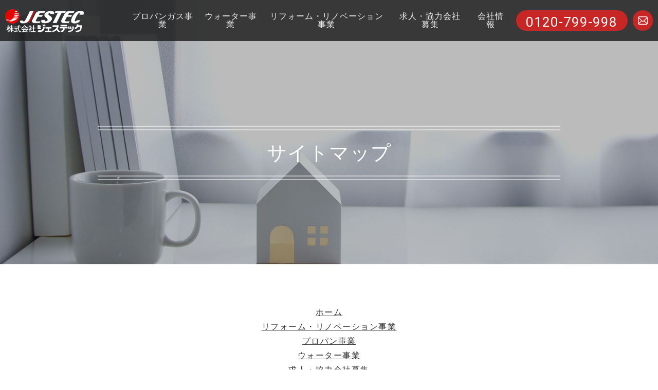

--- FILE ---
content_type: text/html
request_url: http://jestec.co.jp/sitemap
body_size: 9930
content:
<!DOCTYPE html>
<html>
  <head prefix="og: http://ogp.me/ns# fb: http://ogp.me/ns/fb# website: http://ogp.me/ns/website#" >
    <title>サイトマップ | 東京・神奈川・埼玉・千葉のプロパンガス工事は本庄市のジェステックへ</title>
    <meta charset="utf-8">
    <meta name="keywords" content="サイトマップ,ジェステック,プロパン,プロパンガス" />
    <meta name="description" content="株式会社 ジェステックのサイトマップをご案内いたします。目的のページをお探し下さい。株式会社ジェステックは、LP・プロパンガス工事を手掛け、ウォーターサーバーを販売している会社です。プロパンガスのジェステックです。" />
    <meta name="domain" content="jestec.co.jp" />
    <meta name="endpoint" content="http://parabola.studio/api/v1" />
    <meta property="fb:app_id" content="1101085979988791" />
    <meta property="og:site_name" content="東京・神奈川・埼玉・千葉のプロパンガス工事は本庄市のジェステックへ" />
    <meta property="og:title" content="サイトマップ | 東京・神奈川・埼玉・千葉のプロパンガス工事は本庄市のジェステックへ" />
    <meta property="og:type" content="website" />
    <meta property="og:url" content="http://jestec.co.jp/" />
    <meta property="og:image" content="http://s3-ap-northeast-1.amazonaws.com/parabola-storage/uploads/site/ogp_image/546/rGmuexcc_3tyvGaUOC9Qow.png" />
    <meta property="og:description" content="株式会社 ジェステックのサイトマップをご案内いたします。目的のページをお探し下さい。株式会社ジェステックは、LP・プロパンガス工事を手掛け、ウォーターサーバーを販売している会社です。プロパンガスのジェステックです。" />

    
    <link rel="shortcut icon" href="http://s3-ap-northeast-1.amazonaws.com/parabola-storage/uploads/site/favicon/546/ce9z06p5WlFW2EyGu6FnJg.png" />
    

    <meta name="output-category" content="product">

    <meta name="viewport" content="width=device-width,initial-scale=1.0,minimum-scale=1.0,maximum-scale=1.0,user-scalable=no">
    <meta name="format-detection" content="telephone=no">

    <!-- font -->
    <link rel="stylesheet" media="all" href="//base.parabola.studio/vendor/stylesheets/font_face.css">
    <link href='https://fonts.googleapis.com/css?family=Roboto:100,300,400,700,900' rel='stylesheet' type='text/css'>
    <link href="https://fonts.googleapis.com/icon?family=Material+Icons" rel="stylesheet">

    <link rel="stylesheet" media="all" href="//base.parabola.studio/vendor/stylesheets/preset.css">
    <link rel="stylesheet" media="all" href="/parabola.css">
    <link rel="stylesheet" media="all" href="/site.css">
    <link rel="stylesheet" media="all" href="/output.css">
    <script src="//ajax.googleapis.com/ajax/libs/jquery/1.12.0/jquery.min.js"></script>
    <script src="/site.js"></script>
    <script src="/output.js"></script>
    <script src="/parabola.js"></script>

    
    <!-- Piwik -->
    <script type="text/javascript">
      var _paq = _paq || [];
      // tracker methods like "setCustomDimension" should be called before "trackPageView"
      _paq.push(['trackPageView']);
      _paq.push(['enableLinkTracking']);
      (function() {
        var u="//api.a2log.report/";
        _paq.push(['setTrackerUrl', u+'piwik.php']);
        _paq.push(['setSiteId', 'Bqgj9GowQJPd82PAvO58eyaml']);
        var d=document, g=d.createElement('script'), s=d.getElementsByTagName('script')[0];
        g.type='text/javascript'; g.async=true; g.defer=true; g.src=u+'piwik.js'; s.parentNode.insertBefore(g,s);
      })();
    </script>
    <!-- End Piwik Code -->
    


    <link rel="alternate" type="application/rss+xml" title="Blog RSS Feed" href="/blog/feed.rss">
    <link rel="alternate" type="application/rss+xml" title="Showcase RSS Feed" href="/showcase/feed.rss">

    <style>
      #content-wrapper #section-wrapper {
        font-family: -apple-system, "BlinkMacSystemFont", Roboto, "Droid Sans", "Helvetica Neue", ParabolaYuG, "Noto Sans Japanese", "Hiragino Kaku Gothic ProN", Meiryo, sans-serif;
        background-color: #fff;
      }
      #content-wrapper #global-nav {
        font-family: -apple-system, "BlinkMacSystemFont", Roboto, "Droid Sans", "Helvetica Neue", ParabolaYuG, "Noto Sans Japanese", "Hiragino Kaku Gothic ProN", Meiryo, sans-serif;
      }

    </style>
  </head>
  <body>
    <div id="content-wrapper">
      <div id="section-wrapper">
        
        <section >
          <div class="content">
            <div class="h2_02" style="background-image: url(https://s3-ap-northeast-1.amazonaws.com/parabola-images/jestec/h2-7.png)">
  <div class="h2_wrap">
    <h2 class="editable">サイトマップ</h2>
    <div class="editable"></div>
  </div>
</div>
          </div>
        </section>
        
        <section >
          <div class="content">
            <div class="catchcopy_03">
<div class="spaceable"></div>
  <dl class="text_wrap">
    <dd class="editable" style="text-align: center;">
<ul>
          <li><a data-href="/">ホーム</a></li>
          <li><a data-href="/reform">リフォーム・リノベーション事業</a></li>
          <li><a data-href="/lp">プロパン事業</a></li>
          <li><a data-href="/works">ウォーター事業</a></li><li><a data-href="/recruit">求人・協力会社募集</a></li>
          <li><a data-href="/company">会社情報</a></li><li><a data-href="/showcase">施工事例</a></li>
          <li><a data-href="/blog">ブログ</a></li>
          <li><a data-href="/contact">お問い合わせ</a></li>
          <li><a data-href="/sitemap">サイトマップ</a></li>
        </ul>
    </dd>
  </dl>
<div class="spaceable"></div>
</div>
          </div>
        </section>
        
        <section id='footer'>
          <div class="content">
            <div class="info_08">
  <div>
    <div class="info_left">
      <div class="header">
        <div class="logo">
          <div class="">
            <div>
              <img src="https://s3-ap-northeast-1.amazonaws.com/parabola-images/jestec/logo_ft.png" alt="株式会社 ジェステック">
            </div>
          </div>
        </div>
        <div class="number tel_linker"><a href="tel:0120799998">TEL(フリーダイヤル)0120-799-998</a></div>
      </div>

      <div class="address_box">
        <div class="company_name">株式会社 ジェステック</div>
        <div class="address">〒367-0035　埼玉県本庄市西富田356-1 [<a data-href="https://goo.gl/maps/JoCXWB9aN2v">map</a>]　</div>
        <div class="number">
          <div class="tel tel_linker">TEL / 0495-21-2285</div>
          <div class="fax">FAX / 0495-21-3087</div>
        </div>
        <div>
            <div>
            <a href="/company#linker-link1">本社</a> |
            <a href="/company#linker-link3">横浜支店</a> |
            <a href="/company#linker-link5">西東京支店</a> |
            <a href="/company#linker-link6">静岡支店</a> |
            <a href="/company#linker-link7">北関東支店</a> |
            <a href="/company#linker-link8">長野支店</a> |
            <a href="/company#linker-link9">千葉支店</a> |
            <a href="/company#linker-link10">山梨支店</a> </div> 
        </div>
      </div>
<!--
      <ul class="social_list cf">
       <li><a href="https://twitter.com/Jestec_Tokyo" target="_blank"><img src="http://d2zsp2z9c3lv4q.cloudfront.net/template/easy/images/easy_tw.png" alt=""></a></li>
        <li><a href="https://www.facebook.com/%E6%A0%AA%E5%BC%8F%E4%BC%9A%E7%A4%BE%E3%82%B8%E3%82%A7%E3%82%B9%E3%83%86%E3%83%83%E3%82%AF-326588414463769/" alt="" target="_blank"><img src="http://d2zsp2z9c3lv4q.cloudfront.net/template/easy/images/easy_fb.png" alt=""></a></li>
       <li><a href="https://www.instagram.com/jestec_koishikawa/?hl=ja" alt="" target="_blank"><img src="https://s3-ap-northeast-1.amazonaws.com/parabola-images/jestec/easy_in.png" alt=""></a></li>
      </ul>
-->
    </div>

    <div class="info_right">
      <h3 class="">メールでのお問い合わせ</h3>
      <div class="image">
          <div><img src="https://s3-ap-northeast-1.amazonaws.com/parabola-images/jestec/hr1.png" alt=""></div>
      </div>
      <div class="text">お問い合わせは24時間受付のコンタクトフォームにて承ります。ご質問からでもお気軽にどうぞ。</div>
      <div class="link_btn">
        <a data-href="/contact">Contact</a>
      </div>
    </div>
  </div>
</div>



<div class="footer_08">
  <footer>
    <div class="footer_inner">
<h1>ジェステックは東京・神奈川・埼玉・千葉でリフォーム・プロパンガス工事等を承ります</h1>
      <div class="footer_nav">
        <ul>
          <li><a data-href="/">ホーム</a></li>
          <li><a data-href="/lp">プロパンガス事業</a></li>
          <li><a data-href="/works">ウォーター事業</a></li>
          <li><a data-href="/reform">リフォーム・リノベーション事業</a></li>
          <li><a data-href="/recruit">求人・協力会社募集</a></li>
          <li><a data-href="/showcase">施工事例</a></li>
          <li><a data-href="/blog">ブログ</a></li>
          <li><a data-href="/company">会社情報</a></li>
          <li><a data-href="/contact">お問い合わせ</a></li>
          <li><a data-href="/sitemap">サイトマップ</a></li>
        </ul>
      </div>
    </div>
    <p class="copyright"><small>© 株式会社 ジェステック</small></p>
  </footer>
</div>
          </div>
        </section>
        
      </div>
      <nav id="global-nav">
      </nav>
    </div>
    <script src="/bottom.js"></script>
  </body>
</html>


--- FILE ---
content_type: text/html
request_url: http://jestec.co.jp/_gnav.html
body_size: 2263
content:
<div class="gnav_pc hope">
  <header>
    <div class="header_logo"><a data-href="/"><img src="https://s3-ap-northeast-1.amazonaws.com/parabola-images/jestec/logo.png" alt="株式会社 ジェステック"></a></div>
  </header> 
  <div class="" role="navigation">
    <ul class="drawer-menu">
        <li class="aaa"><a data-href="/lp">プロパンガス事業</a></li>
        <li class="aaa"><a data-href="/works">ウォーター事業</a></li>
        <li class="aaa"><a data-href="/reform">リフォーム・リノベーション事業</a></li>
        <li class="aaa"><a data-href="/recruit">求人・協力会社募集</a></li>
        <li class="aaa"><a data-href="/company">会社情報</a></li>
        <ul class="social_list cf">
       <!--  <li><a href="tel:0120-799-998" target=""><img src="https://s3-ap-northeast-1.amazonaws.com/parabola-images/jestec/easy_tel.png" alt=""></a></li> -->
        <li class="header_tel"><p>0120-799-998</p></li>
        <li class="header_contact"><a href="/contact" alt="" target=""><img src="https://s3-ap-northeast-1.amazonaws.com/parabola-images/jestec/easy_mail.png" alt=""></a></li>
      </ul>
    </ul>
  </div>
</div>

<div class="gnav_sp hope">
  <header>
    <div class="header_logo"><a data-href="/"><img src="https://s3-ap-northeast-1.amazonaws.com/parabola-images/jestec/logo_ft.png" alt="株式会社 ジェステック"></a></div>
  </header>

  <button type="button" class="drawer-toggle drawer-hamburger">
    <span class="sr-only">toggle navigation</span>
    <span class="drawer-hamburger-icon"></span>
  </button>
  <div class="drawer-nav" role="navigation">
    <ul class="drawer-menu" style="transition-timing-function: cubic-bezier(0.1, 0.57, 0.1, 1); transition-duration: 0ms; transform: translate(0px, 0px) translateZ(0px);">
    <li class="aaa"><a data-href="/lp">プロパンガス事業</a></li>
    <li class="aaa"><a data-href="/works">ウォーター事業</a></li>
    <li class="aaa"><a data-href="/reform">リフォーム・リノベーション事業</a></li>
    <li class="aaa"><a data-href="/recruit">求人・協力会社募集</a></li>
    <li class="aaa"><a data-href="/company">会社情報</a></li>
    </ul>
    
  </div>
</div>

--- FILE ---
content_type: text/html
request_url: http://jestec.co.jp/_footer.html
body_size: 3856
content:
<div class="info_08">
  <div>
    <div class="info_left">
      <div class="header">
        <div class="logo">
          <div class="">
            <div>
              <img src="https://s3-ap-northeast-1.amazonaws.com/parabola-images/jestec/logo_ft.png" alt="株式会社 ジェステック">
            </div>
          </div>
        </div>
        <div class="number tel_linker"><a href="tel:0120799998">TEL(フリーダイヤル)<br>0120-799-998</a>
        <span>TEL(ガス専門ダイヤル)<br>045‐473-8188</span></div>
      </div>

      <div class="address_box">
        <div class="company_name">株式会社 ジェステック</div>
        <div class="address">〒367-0035　埼玉県本庄市西富田356-1 [<a data-href="https://goo.gl/maps/JoCXWB9aN2v">map</a>]　</div>
        <div class="number">
          <div class="tel tel_linker">TEL / 0495-21-2285</div>
          <div class="fax">FAX / 0495-21-3087</div>
        </div>
        <div>
            <div>
            <a href="/company#linker-link1">本社</a> |
            <a href="/company#linker-link3">横浜支店</a> |
<!--            <a href="/company#linker-link5">西東京支店</a> |
            <a href="/company#linker-link6">静岡支店</a> | -->
            <a href="/company#linker-link7">北関東支店</a> |
            <a href="/company#linker-link8">長野支店</a> |
<!--            <a href="/company#linker-link9">千葉支店</a> | -->
            <a href="/company#linker-link10">山梨支店</a> </div> 
        </div>
      </div>
<!--
      <ul class="social_list cf">
       <li><a href="https://twitter.com/Jestec_Tokyo" target="_blank"><img src="http://d2zsp2z9c3lv4q.cloudfront.net/template/easy/images/easy_tw.png" alt=""></a></li>
        <li><a href="https://www.facebook.com/%E6%A0%AA%E5%BC%8F%E4%BC%9A%E7%A4%BE%E3%82%B8%E3%82%A7%E3%82%B9%E3%83%86%E3%83%83%E3%82%AF-326588414463769/" alt="" target="_blank"><img src="http://d2zsp2z9c3lv4q.cloudfront.net/template/easy/images/easy_fb.png" alt=""></a></li>
       <li><a href="https://www.instagram.com/jestec_koishikawa/?hl=ja" alt="" target="_blank"><img src="https://s3-ap-northeast-1.amazonaws.com/parabola-images/jestec/easy_in.png" alt=""></a></li>
      </ul>
-->
    </div>

    <div class="info_right">
      <h3 class="">メールでのお問い合わせ</h3>
      <div class="image">
          <div><img src="https://s3-ap-northeast-1.amazonaws.com/parabola-images/jestec/hr1.png" alt=""></div>
      </div>
      <div class="text">お問い合わせは24時間受付のコンタクトフォームにて承ります。ご質問からでもお気軽にどうぞ。</div>
      <div class="link_btn">
        <a data-href="/contact">Contact</a>
      </div>
    </div>
  </div>
</div>



<div class="footer_08">
  <footer>
    <div class="footer_inner">
<h1>ジェステックは東京・神奈川・埼玉・千葉でプロパンガス工事等を承ります</h1>
      <div class="footer_nav">
        <ul>
          <li><a data-href="/">ホーム</a></li>
          <li><a data-href="/lp">プロパンガス事業</a></li>
          <li><a data-href="/works">ウォーター事業</a></li>
          <li><a data-href="/reform">リフォーム・リノベーション事業</a></li>
          <li><a data-href="/recruit">求人・協力会社募集</a></li>
          <li><a data-href="/showcase">施工事例</a></li>
          <li><a data-href="/blog">ブログ</a></li>
          <li><a data-href="/company">会社情報</a></li>
          <li><a data-href="/contact">お問い合わせ</a></li>
          <li><a data-href="/sitemap">サイトマップ</a></li>
        </ul>
      </div>
    </div>
    <p class="copyright"><small>© 株式会社 ジェステック</small></p>
  </footer>
</div>

--- FILE ---
content_type: text/css
request_url: http://jestec.co.jp/parabola.css
body_size: 186
content:
.duplicatable-original{
    display: none!important;
}

.duplicatable-functions {
    display: none;
}

.duplicatable-add {
    display: none;
}

.article_template {
    display: none;
}

--- FILE ---
content_type: text/css
request_url: http://jestec.co.jp/site.css
body_size: 12921
content:
@charset "UTF-8";

/* ----------------------------------------
 * ■hope setting
 * --------------------------------------*/
@import url(https://d2zsp2z9c3lv4q.cloudfront.net/template/hope/hope_setting.css);

/* ----------------------------------------
 * ■ganv
 * --------------------------------------*/

@import url(https://d2zsp2z9c3lv4q.cloudfront.net/template/hope/gnav_08.css);

/* ----------------------------------------
 * ■section css
 * --------------------------------------*/

@import url(https://d2zsp2z9c3lv4q.cloudfront.net/section/section.css);


/* ----------------------------------------
 * ■hope
 * --------------------------------------*/

@import url(https://d2zsp2z9c3lv4q.cloudfront.net/template/hope/hope.css);


/*  メインビジュアルの矢印の表示/非表示
  表示の場合はコメントアウトする  */
#content-wrapper .swiper-button-prev, .swiper-button-next {
  /*display: none;*/
}

/*  メインビジュアルのナビゲーションガイドの表示/非表示
  非表示の場合はコメントアウトを外す  */
#content-wrapper .swiper-pagination {
  /*display: none;*/
}



/* タイトル系フォントサイズ */
#content-wrapper h2 {
  /*font-size: ;*/
}
#content-wrapper h3 {
  /*font-size: ;*/
}
#content-wrapper h4 {
  /*font-size: ;*/
}
#content-wrapper .accordion_03 {
padding: 4rem 0;
}
@media screen and (min-width: 768px) {
  #content-wrapper h2 {
    /*font-size: ;*/
  }
  #content-wrapper h3 {
    /*font-size: ;*/
  }
  #content-wrapper h4 {
    /*font-size: ;*/
  }
}

/* セクションの背景  （サイズ/リピートの設定)*/
#content-wrapper section .content > div {
  /*background-size: auto;*/
  /*background-repeat: repeat;*/
}

/* 施工事例のカラー変更 */
#content-wrapper .case_page .one_post h3.single_h3,
#content-wrapper .case_page .one_post_bottom,
#content-wrapper .case_page h3.list_h3,
#content-wrapper .case_page .one_list,
#content-wrapper .case_page .one_list .text_wrap h4.list_title,
#content-wrapper .case_page h4.list_h4,
#content-wrapper .case_page .paging .return a,
#content-wrapper .case_page .side_column .list_box li,
#content-wrapper .case_page .feature,
#content-wrapper .case_page .one_post_body{
  border-color: #c82525;
  color: #000;
}
#content-wrapper .case_page .paging .return a:hover,
#content-wrapper .case_page .paging ul li a {
  background-color: #000;
}
/* ブログのカラー変更 */
#content-wrapper .blog_page .one_post h3.single_h3,
#content-wrapper .blog_page .one_post_bottom,
#content-wrapper .blog_page h3.list_h3,
#content-wrapper .blog_page .one_list,
#content-wrapper .blog_page .one_list .text_wrap h4.list_title,
#content-wrapper .blog_page h4.list_h4,
#content-wrapper .blog_page .paging .return a,
#content-wrapper .blog_page .side_column .list_box li,
#content-wrapper .blog_page .feature,
#content-wrapper .blog_page .one_post_body {
  border-color: #c82525;
  color: #000;
}
#content-wrapper .blog_page .paging .return a:hover,
#content-wrapper .blog_page .paging ul li a {
  background-color: #000;
}


/* ----------------------------------------
 * ■追加スタイル
 * --------------------------------------*/



@media only screen and (min-width: 769px) {
#content-wrapper .box_15 .duplicatable-container {
    max-width: none;
}
} 


/*      mainvisual      */
@media only screen and (min-width: 769px){
#content-wrapper [class^=mainvisual_] .swiper-slide .catch {
    width: 52%;
    }
#content-wrapper .mainvisual_03 .catch {
    max-width: none;
    top: 52%;
}
#content-wrapper .mainvisual_06 .catch,
#content-wrapper .mainvisual_08 .catch {
    top: 53%;
    }
}


/*      gnav      */
/* グローバルナビの背景色 */
#global-nav, .gnav_pc {
    background-color: rgba(33, 33, 33, 0.85);
}

/* ハンバーガーボタンのカラー */
.drawer-hamburger-icon, .drawer-hamburger-icon:after, .drawer-hamburger-icon:before{
  /*background-color: ;*/
}

#global-nav .drawer-menu a {
    font-family: "Times New Roman", 游明朝, YuMincho, "ヒラギノ明朝 ProN W3", "Hiragino Mincho ProN", メイリオ, Meiryo, serif;
}

.gnav_pc ul li a {
    color: #f2f2f2;
}

.drawer-nav>ul li a {
    color: #212121;
}


@media only screen and (min-width: 1025px){
#global-nav .social_list {
    padding: 1rem 0;
    width: auto;
    }
}

#global-nav .social_list li a {
    width: 40px;
    height: 40px;
    display: -webkit-box;
    display: -ms-flexbox;
    display: -webkit-flex;
    display: flex;
    -webkit-box-align: center;
    -ms-flex-align: center;
    -webkit-align-items: center;
    align-items: center;
    box-pack: center;
    flex-pack: center;
    -webkit-justify-content: center;
    justify-content: center;
    border-bottom: none;
}

#global-nav .social_list li {
    background-color: #c82525;
}

/*      h2      */

/*      footer      */
/* hope template */
#content-wrapper .info_08 {
background-color: #eee;
}

#content-wrapper .info_08 h3 {
font-weight: bold;
}

#content-wrapper .info_08 .info_right h3 {
font-size: 2rem;
}

#content-wrapper .info_08,
#content-wrapper .footer_08 {
font-size: small;
}

#content-wrapper .footer_08 {
background-color: #212121;
color: #fff;
}

#content-wrapper .info_08 .number {
    font-family: "Times New Roman", 游明朝, YuMincho, "ヒラギノ明朝 ProN W3", "Hiragino Mincho ProN", メイリオ, Meiryo, serif;
}

#content-wrapper .info_08 .social_list li {
    background-color: #c82525;
}

#content-wrapper .info_08 .address_box,
#content-wrapper .footer_08 a,
#content-wrapper .footer_08 h1,
#content-wrapper .footer_08 p {
    letter-spacing: .15rem;
    font-family: "Times New Roman", 游明朝, YuMincho, "ヒラギノ明朝 ProN W3", "Hiragino Mincho ProN", メイリオ, Meiryo, serif;
}

/*      btn      */
/* 送信ボタンのカラー */
#content-wrapper .contact_01 .table02 .table_bottom .send_btn button {
    background-color: #c82525;
    font-family: "Times New Roman", 游明朝, YuMincho, "ヒラギノ明朝 ProN W3", "Hiragino Mincho ProN", メイリオ, Meiryo, serif;
    border-radius: 0;
}

/*link btn*/
.link_btn a,
#content-wrapper .link_btn a {
    font-family: "Times New Roman", 游明朝, YuMincho, "ヒラギノ明朝 ProN W3", "Hiragino Mincho ProN", メイリオ, Meiryo, serif;
    background: #c82525;
    border-radius: 0;
}

#content-wrapper .link_btn a:after {
    content: no-close-quote;
    padding-left: 0;
}

/*      font-family      */
#content-wrapper h2,
#content-wrapper h3,
#content-wrapper h4,
#content-wrapper h5,
#content-wrapper h6,
#content-wrapper .dear_title_02 h3,
#content-wrapper .half_06 .half .text_wrap h4,
#content-wrapper .list_box_02 .duplicatable-content .list_left h4,
#content-wrapper .editable {
    font-family: "Times New Roman", 游明朝, YuMincho, "ヒラギノ明朝 ProN W3", "Hiragino Mincho ProN", メイリオ, Meiryo, serif;
}

#content-wrapper .heading,
#content-wrapper .link_btn a,
#content-wrapper h2,
#content-wrapper h3,
#content-wrapper h4.editable {
    font-family: "Times New Roman", 游明朝, YuMincho, "ヒラギノ明朝 ProN W3", "Hiragino Mincho ProN", メイリオ, Meiryo, serif;
}


/*      color      */
#content-wrapper {
    color: #333;
}

/*      background      */
#content-wrapper .lightbox_01,
#content-wrapper .half_06,
#content-wrapper .dear_title_01,
#content-wrapper .dear_title_02,
#content-wrapper .dear_title_03,
#content-wrapper .company_02,
#content-wrapper .box_06,
#content-wrapper .movie_api_01,
#content-wrapper .movie_api_02,
#content-wrapper .map_api_02,
#content-wrapper .contact_01,
#content-wrapper .blog_08,
#content-wrapper .case_08,
#content-wrapper .accordion_03,
#content-wrapper .catchcopy_03 {
    background-color: #fff;
}

#content-wrapper .q_a_01 {
    background-color: #f2f2f2;
}


/*      width      */
@media only screen and (min-width: 769px){
#content-wrapper .half_06 .half .text_wrap .text {
    max-width: 400px;
    }
}


/*      padding      */
#content-wrapper .movie_api_01 {
    padding: 5rem 0;
}

@media only screen and (min-width: 769px){
#content-wrapper .half_06 .duplicatable-content {
    margin-bottom: 2rem;
    }
#content-wrapper .suite_content_06 {
    padding: 4rem 0 2rem;
    }
#content-wrapper .accordion_03 {
    padding-bottom: 4rem;
    }
#content-wrapper .accordion_03 .intro {
    margin-bottom: 2rem;
    }
#content-wrapper .list_box_02 .duplicatable-content .list_right {
    padding-right: 2rem;
    }
}

#content-wrapper .box_05 .text_wrap {
    padding: 8rem 1rem;
}


/*      before after      */
#content-wrapper .suite_content_06 .text_wrap .subtitle:after {
    border-bottom: 1px solid #c82525;
}

#content-wrapper .dear_title_02 .text_wrap:after, #content-wrapper .dear_title_02 .text_wrap:before {
    content: "____";
    color: #c82525;
    position: absolute;
    top: 1em;
}

@media only screen and (max-width: 768px){
#content-wrapper .box_15 .duplicatable-content {
    width: 50%;
    height: 320px;
    font-size: 1.6rem;
    display: inline-block;
    vertical-align: top;
    background: #000;
}
#content-wrapper [class^=mainvisual_] .swiper-slide .catch {
    width: 66%;
}
#content-wrapper .mainvisual_03 .catch {
    top: 52%;
}
}

@media only screen and (min-width: 769px){
#content-wrapper .half_06 .half .half_text:after {
    border-bottom: 1px solid #fff;
    }
}


/*      border      */
#content-wrapper .suite_content_06 .image_wrap .image-frame-bg,
#content-wrapper .box_06 .duplicatable-content .image-frame-bg {
    border-radius: 0;
}

#content-wrapper .box_15 {
    border-top: 5px solid #fff;
    border-bottom: 5px solid #fff;
}


@media only screen and (max-width: 768px){
#content-wrapper .mainvisual_03 .swiper-wrapper {
    padding-top: 128%;
}
}

/*      text-decoration      */

#global-nav .social_list li a {
width:100%;
}

#content-wrapper .catchcopy_05 .image-frame>div {
    max-width: 100%;
}

#content-wrapper .catchcopy_05 .image-frame {
    margin: 0 auto 2rem;
    width: 200px;
}


.box_15 .text_wrap {
    padding: 0 3rem;
}
@media only screen and (max-width: 400px) {

#content-wrapper .box_15 .duplicatable-content {
    width: 100%;
    background: #FFF;
    border-bottom: 5px solid #fff;
}
}


/*      追加スタイル      */

div#app {
    font-family: "Times New Roman", 游明朝, YuMincho, "ヒラギノ明朝 ProN W3", "Hiragino Mincho ProN", メイリオ, Meiryo, serif;
    text-align: center;
    margin: 2rem auto;
}

.currency_input {
    margin: 2rem auto 0;
}

.currency_input label {
    cursor: default;
    margin: 0 2rem 0 0;
}

.currency_input input {
    width: 150px;
    padding: 6px;
    text-align: right;
}

#content-wrapper .calc_btn {
    margin: 4rem auto;
}

#content-wrapper .calc_btn a {
    display: inline-block;
    padding: .2rem 2.5rem;
    font-family: "Times New Roman", 游明朝, YuMincho, "ヒラギノ明朝 ProN W3", "Hiragino Mincho ProN", メイリオ, Meiryo, serif;
    color: #fff;
    font-size: 1.4rem;
    background: #c82525;
    border-radius: 0;
    border: none;
}

#content-wrapper .calc_btn a::before {
    content: "+";
    padding-right: 1rem;
}

#content-wrapper .calc_btn a::after {
    content: no-close-quote;
    padding-left: 0;
}

#content-wrapper .calc_result {
    font-size: 2rem;
    margin: 0 auto 5rem;
    animation: fadeIn 1s ease 0s 1 normal;
    -webkit-animation: fadeIn 1s ease 0s 1 normal;
}

@keyframes fadeIn {
    0% {opacity: 0}
    100% {opacity: 1}
}

@-webkit-keyframes fadeIn {
    0% {opacity: 0}
    100% {opacity: 1}
}

#content-wrapper .calc_result span {
  border-bottom: solid 2px #c82525;
  }

.catchcopy_03 .image-frame div {
 text-align:center;
}

.header_tel {
font-size: 2.6rem;
color: #fff;
    width: 80%!important;
}
.header_tel p {
margin: 0 8px;
width: 200px;
}
.header_contact {
width: 40px!important;
}
@media only screen and (min-width: 1025px) {
.gnav_pc>div {
width: 80% !important;
 max-width: none !important;
}
}
@media all and (-ms-high-contrast:none) {
     *::-ms-backdrop, .header_contact a img {
width: 40px !important;
}
}



_::-webkit-full-page-media, _:future, :root .drawer-nav,.drawer-hamburger {
   opacity:1!important;
}

#simulator,
.catchcopy_03.simulator {
    display: none;
}
#content-wrapper .info_08 .info_left .header>div span{
display:block;
}
@media only screen and (min-width: 1025px) {
#content-wrapper .info_08 .info_left .header>div br{
display:none;
}
}

--- FILE ---
content_type: text/css
request_url: https://d2zsp2z9c3lv4q.cloudfront.net/template/hope/hope_setting.css
body_size: 737
content:
@charset "UTF-8";
#content-wrapper {
  width: 100%;
  color: #5c5c5c;
  background-color: #fff;
  line-height: 1.8;
  position: relative;
  font-size: 1.6rem;
  font-family: YakuHanJP, Roboto, "Helvetica Neue", "Droid Sans", "Yu Gothic", YuGothic, "Noto Sans Japanese", "Hiragino Kaku Gothic ProN", Meiryo, sans-serif;
}
#content-wrapper .content {
  text-align: justify;
  text-justify: inter-ideograph;
}

/* 見出し
----------------------------------------*/
#content-wrapper h1, #content-wrapper h2, #content-wrapper h3, #content-wrapper h4, #content-wrapper h5, #content-wrapper h6, #content-wrapper dt {
  margin-bottom: 1rem;
}
#content-wrapper h2, #content-wrapper h3, #content-wrapper h4.editable, #content-wrapper .heading {
  font-family: YakuHanJP, Quicksand, Roboto, Arial, "Droid Sans", Rounded, "Yu gothic", YuGothic, "Hiragino Kaku Gothic ProN", "メイリオ", Meiryo, sans-serif;
}
#content-wrapper h1 {
  font-size: 1.4rem;
  margin-bottom: 0;
  font-weight: normal;
}
#content-wrapper h1.single_h3 {
  font-family: YakuHanJP, Quicksand, Roboto, Arial, "Droid Sans", Rounded, "Yu gothic", YuGothic, "Hiragino Kaku Gothic ProN", "メイリオ", Meiryo, sans-serif;
  font-size: 2.3rem;
  padding: 1rem 0;
  margin-bottom: 1rem;
}
#content-wrapper h2 {
  font-size: 3.5rem;
}
#content-wrapper h3 {
  font-size: 2.3rem;
}
#content-wrapper h4 {
  font-size: 2.4rem;
}

@media only screen and (min-width: 769px) {
  #content-wrapper h1.single_h3 {
    font-size: 2.6rem;
  }
  #content-wrapper h2 {
    font-size: 4.4rem;
  }
  #content-wrapper h3 {
    font-size: 2.6rem;
  }
  #content-wrapper h4 {
    font-size: 2rem;
  }
}
/* END media query */
/* page h3 
----------------------------------------*/
.page_h3 {
  text-align: center;
  margin-bottom: 4rem;
}
.page_h3 h3 {
  font-size: 2.8rem;
}

/* table h3 
----------------------------------------*/
.table_h3 {
  text-align: center;
  padding-bottom: 6rem;
}
.table_h3 h3 {
  font-size: 1.8rem;
}

@media only screen and (min-width: 769px) {
  .table_h3 {
    padding-bottom: 10rem;
  }
  .table_h3 h3 {
    font-size: 2.2rem;
  }
}
/* text_wrap
----------------------------------------*/
.text_wrap.title {
  margin-bottom: 3rem;
  text-align: center;
}

/* btn 
----------------------------------------*/
#content-wrapper .link_btn {
  margin: auto;
  display: table !important;
}
#content-wrapper .link_btn a {
  font-family: YakuHanJP, Quicksand, Arial, Roboto, "Droid Sans", Rounded, "Yu gothic", YuGothic, "Hiragino Kaku Gothic ProN", "メイリオ", Meiryo, sans-serif;
  color: #fff;
  display: inline-block;
  background-color: #c9a978;
  padding: .2rem 3.5rem;
  font-size: 1.4rem;
  border-radius: 10rem;
  border: none;
}

.table02 .table_bottom .send_btn button {
  background-color: #c9a978;
  color: #fff;
  width: auto !important;
  font-size: 1.4rem;
  padding: .2rem 3.5rem;
  border-radius: 10rem;
}

/* image-frame-bg 
----------------------------------------*/
.image-frame-bg {
  display: block !important;
}


--- FILE ---
content_type: text/css
request_url: https://d2zsp2z9c3lv4q.cloudfront.net/template/hope/gnav_08.css
body_size: 1300
content:
.anchorlink{padding-top:60px;margin-top:-60px}#global-nav{z-index:5}#global-nav .gnav_sp .header_logo{position:absolute;top:15px;left:15px;z-index:13}#global-nav .drawer-menu a{font-weight:300;font-family:YakuHanJP,Quicksand,Roboto,Droid Sans,Rounded,"Hiragino Kaku Gothic ProN","Yu Gothic",YuGothic,Meiryo,sans-serif}#global-nav .social_list{padding:2rem 0;width:100%;text-align:center}#global-nav .social_list li{margin:0 2rem;text-align:center;display:inline-block;vertical-align:top;background-color:#c9a978;border-radius:20px;width:auto}#global-nav .social_list li a{width:40px;height:40px;display:-webkit-box;display:-webkit-flex;display:-ms-flexbox;display:flex;-webkit-box-align:center;-webkit-align-items:center;-ms-flex-align:center;align-items:center;-webkit-box-pack:center;-webkit-justify-content:center;-ms-flex-pack:center;justify-content:center;border-bottom:none}.gnav_pc{display:none}.gnav_sp{position:absolute;z-index:5;top:0;left:0;width:100%;height:60px}.gnav_sp .drawer-hamburger{top:50px;position:fixed}.fixed .gnav_sp header{opacity:0}.drawer-hamburger{right:10px;z-index:13;position:absolute;padding:20px 1.2rem 30px!important;height:60px;width:43px!important;box-sizing:border-box!important}.drawer-hamburger .drawer-hamburger-icon:after{top:7px}.drawer-hamburger .drawer-hamburger-icon:before{top:-7px}.drawer-nav{width:100%;background-color:inherit;top:0;left:0;-webkit-transition:opacity .6s ease,-webkit-transform .3s ease .6s;transition:opacity .6s ease,-webkit-transform .3s ease .6s;transition:transform .3s ease .6s,opacity .6s ease;transition:transform .3s ease .6s,opacity .6s ease,-webkit-transform .3s ease .6s;z-index:12;display:-webkit-box;display:-webkit-flex;display:-ms-flexbox;display:flex;-webkit-box-align:center;-webkit-align-items:center;-ms-flex-align:center;align-items:center;-webkit-box-pack:center;-webkit-justify-content:center;-ms-flex-pack:center;justify-content:center;opacity:0;-webkit-transform:translate(100%,20px);-ms-transform:translate(100%,20px);transform:translate(100%,20px)}.drawer-nav>ul{width:100%;max-width:380px;padding:0 1rem;font-size:0}.drawer-nav>ul li{letter-spacing:2.5px;display:inline-block;vertical-align:middle;font-size:1.6rem;width:47%}.drawer-nav>ul li:nth-child(odd){margin-right:6%}.drawer-nav>ul li a{display:block;line-height:30px;font-size:1.8rem;cursor:pointer;color:#838383;padding:1.5rem 1rem}.drawer-nav>ul li span{font-size:1.4rem}.drawer-overlay{background-color:rgba(255,255,255,.9);z-index:4;top:-369px;right:-368px;left:auto!important;width:800px!important;height:800px!important;padding:20px 1.2rem 30px!important;opacity:1;border-radius:50%;-webkit-transform:scale(.06) translate3d(0,0,0);transform:scale(.06) translate3d(0,0,0);-webkit-transition:all .8s ease-in-out;transition:all .8s ease-in-out}.drawer-open .drawer-nav{-webkit-animation:gnavIn 1.6s ease;animation:gnavIn 1.6s ease;opacity:1;-webkit-transform:translate(0,0);-ms-transform:translate(0,0);transform:translate(0,0)}.drawer-open .drawer-hamburger-icon:after,.drawer-open .drawer-hamburger-icon:before{top:0}.drawer-open .drawer-overlay{opacity:1;-webkit-transform:scale(5) translate3d(0,0,0);transform:scale(5) translate3d(0,0,0)}.drawer-hamburger-icon,.drawer-hamburger-icon:after,.drawer-hamburger-icon:before{background-color:#000}.fixed .gnav_sp .drawer-hamburger{top:50px}@-webkit-keyframes gnavIn{0%{opacity:0;-webkit-transform:translate(100%,20px);transform:translate(100%,20px)}40%{-webkit-transform:translate(0,20px);transform:translate(0,20px)}50%{opacity:0}80%{-webkit-transform:translate(0,0);transform:translate(0,0)}100%{opacity:1}}@keyframes gnavIn{0%{opacity:0;-webkit-transform:translate(100%,20px);transform:translate(100%,20px)}40%{-webkit-transform:translate(0,20px);transform:translate(0,20px)}50%{opacity:0}80%{-webkit-transform:translate(0,0);transform:translate(0,0)}100%{opacity:1}}@media only screen and (min-width:1025px){header{position:absolute;display:-webkit-box;display:-ms-flexbox;display:-webkit-flex;display:flex;-webkit-box-align:center;-ms-flex-align:center;-webkit-align-items:center;align-items:center;box-pack:center;flex-pack:center;-webkit-justify-content:center;-webkit-box-pack:center;-ms-flex-pack:center;justify-content:center;height:60px;left:1rem}#global-nav .social_list{padding:1rem 0;width:auto}#global-nav .social_list li{margin:0 0 0 1rem}#global-nav .social_list a{margin:0}#global-nav .social_list a:hover{opacity:.8}#global-nav .social_list a:hover:before{content:none}.gnav_pc{position:fixed;top:50px;z-index:4;display:block;width:100%;background-color:#f9f9f9;padding:1rem 0}.gnav_pc>div{height:60px;width:80%;max-width:910px;margin:auto 1rem auto auto}.gnav_pc ul,.gnav_pc ul li{height:100%;display:-webkit-box;display:-ms-flexbox;display:-webkit-flex}.gnav_pc ul{display:flex;-webkit-justify-content:space-around;-ms-flex-pack:distribute;justify-content:space-around}.gnav_pc ul li{letter-spacing:1px;text-align:center;display:flex}.gnav_pc ul li a{color:#838383;position:relative;overflow:hidden;padding:0 1rem;line-height:1;display:-webkit-box;display:-ms-flexbox;display:-webkit-flex;display:flex;-webkit-box-align:center;-ms-flex-align:center;-webkit-align-items:center;align-items:center;box-pack:center;flex-pack:center;-webkit-justify-content:center;-webkit-box-pack:center;-ms-flex-pack:center;justify-content:center}.gnav_pc ul li a:before{-webkit-transition:all .1s ease-in;transition:all .1s ease-in;content:"";border:1px solid transparent;position:absolute;width:100%;height:80%;top:10%;left:0}.gnav_pc ul li a:hover{opacity:1}.gnav_pc ul li a:hover:before{color:inherit;-webkit-animation:gnavHover 1s;animation:gnavHover 1s;border:1px solid #ccc}.fixed .gnav_pc{position:fixed;top:50px;-webkit-transform:translate(0,0);-ms-transform:translate(0,0);transform:translate(0,0)}.gnav_sp{display:none}.drawer-overlay{top:-100vh}}

--- FILE ---
content_type: text/css
request_url: https://d2zsp2z9c3lv4q.cloudfront.net/template/hope/hope.css
body_size: 676
content:
#content-wrapper [class^=mainvisual_] .swiper-slide .catch{width:90%}#content-wrapper [class^=mainvisual_] .swiper-slide .catch img{position:static;-webkit-transform:none;-ms-transform:none;transform:none;width:100%;height:auto}#content-wrapper #footer a,#content-wrapper #footer h1,#content-wrapper #footer p,#content-wrapper .editable{letter-spacing:.15rem}#content-wrapper [class^=h2_] .h2_wrap{margin-top:4rem}#content-wrapper .blog_08>div,#content-wrapper .box_13 .duplicatable-container,#content-wrapper .box_14 .duplicatable-container,#content-wrapper .case_08>div,#content-wrapper .links_01 .duplicatable{max-width:1129px}#content-wrapper .footer_08{background-color:#000;color:#fff}@media only screen and (min-width:769px){#content-wrapper [class^=mainvisual_] .swiper-slide .catch{width:40%}}

--- FILE ---
content_type: application/javascript
request_url: http://jestec.co.jp/bottom.js
body_size: 6258
content:
/* google analytics
  (function(i,s,o,g,r,a,m){i['GoogleAnalyticsObject']=r;i[r]=i[r]||function(){
  (i[r].q=i[r].q||[]).push(arguments)},i[r].l=1*new Date();a=s.createElement(o),
  m=s.getElementsByTagName(o)[0];a.async=1;a.src=g;m.parentNode.insertBefore(a,m)
  })(window,document,'script','https://www.google-analytics.com/analytics.js','ga');

  ga('create', 'UA-108805803-1', 'auto');
  ga('send', 'pageview'); */
/* // google analytics */

/*- B3 */


var __LBCUA = new _LBCUA({
'name': "__LBCUA",

// 企業情報解析ツール - 設定
'uid': "BgqBvMyMqDKUaeYW",
'pw':  "FEEG1bqd7dtR",
'gid': "BRLS1322",

// ユニバーサル アナリティクス - 設定(createUA)
'createUA': function(){

  (function(i,s,o,g,r,a,m){i['GoogleAnalyticsObject']=r;i[r]=i[r]||function(){
  (i[r].q=i[r].q||[]).push(arguments)},i[r].l=1*new Date();a=s.createElement(o),
  m=s.getElementsByTagName(o)[0];a.async=1;a.src=g;m.parentNode.insertBefore(a,m)
  })(window,document,'script','//www.google-analytics.com/analytics.js','ga');

  ga('create', 'UA-108805803-1', 'jestec.co.jp');

},

// ユニバーサル アナリティクス - 設定(setDimension)
'setDimension': function(){

  ga('set', 'dimension1', this.values.office_id);
  ga('set', 'dimension2', this.values.company_name);
  ga('set', 'dimension3', this.values.company_addr);
  ga('set', 'dimension4', this.values.company_tel);
},

// ユニバーサル アナリティクス - 設定(sendPageview)
'sendPageview': function(){

  ga('send', 'pageview');

}});
function _LBCUA(argv){
  this.uid = argv.uid || "";
  this.pw  = argv.pw || "";
  this.gid = argv.gid || "";
  this.timeout = argv.timeout || 5000;
  this.createUA = argv.createUA || function(){};
  this.__createUA = function(){try{
    this.createUA();
    this.status_createUA = true;
  }catch(err){}};
  this.status_createUA = false;
  this.setDimension = argv.setDimension || function(){};
  this.__setDimension = function(){try{
    if(!this.status_createUA){ return false; }
    this.setDimension();
    this.status_setDimension = true;
  }catch(err){}};
  this.status_setDimension = false;
  this.sendPageview = argv.sendPageview || function(){};
  this.__sendPageview = function(){try{
    if(!this.status_createUA){ return false; }
    this.sendPageview();
    this.status_sendPageview = true;
  }catch(err){}};
  this.status_sendPageview = false;
  this.flag = false;
  this.rs_code = -1;
  this.values = null;
  this.src = 'https://ip2c.landscape.co.jp/lbcapi/ip2c_ua2.php?callback=callback';
  this.callback_ok = function(jsonp){try{
    if(!this.flag){
      if(this.timeoutid){ clearTimeout(this.timeoutid); }
      this.flag = true;
      this.setValues(jsonp);
      if(this.rs_code == 0){ this.__setDimension(); }
      this.__sendPageview();
    }
  }catch(err){}};
  this.callback_timeout = function(){try{
    if(!this.flag){ this.flag = true; this.__sendPageview(); }
  }catch(err){}};
  this.startTrack = function(callback_func){try{
    var sc=document.createElement("script");sc.type="text/javascript";sc.charset="UTF-8";
    sc.src=this.src+"&uid="+this.uid+"&pw="+this.pw+"&gid="+this.gid+"&callback_lsua="+callback_func;
    document.getElementsByTagName("head")[0].appendChild(sc);
    this.__createUA();
  }catch(err){}};
  this.setValues = function(jsonp){try{
    this.rs_code = jsonp.rs_code;
    this.values = jsonp;
    if(this.values.sales_range){ this.get_sales_range(); }
    if(this.values.income_range){ this.get_income_range(); }
    if(this.values.emp_range){ this.get_emp_range(); }
    
  }catch(err){}};
  // 売上高項目用のコード変換
  this.get_sales_range = function(){
    var range_table = {
      "01" : "01.5千万円未満",
      "02" : "02.5千万円以上－1億円未満",
      "03" : "03.1億円以上－5億円未満",
      "04" : "04.5億円以上－10億円未満",
      "05" : "05.10億円以上－20億円未満",
      "06" : "06.20億円以上－30億円未満",
      "07" : "07.30億円以上－50億円未満",
      "08" : "08.50億円以上－100億円未満",
      "09" : "09.100億円以上－1,000億円未満",
      "10" : "10.1,000億円以上－5,000億円未満",
      "11" : "11.5,000億円以上－1兆円未満",
      "12" : "12.1兆円以上",
      "99" : "99.不明"
    };
    this.values.sales_range = range_table[this.values.sales_range] || "";
  };
  // 当期利益項目用のコード変換
  this.get_income_range = function(){
    var range_table = {
      "01" : "01.マイナス",
      "02" : "02.0円以上－500万円未満",
      "03" : "03.500万以上－1千万円未満",
      "04" : "04.1千万円以上－2千万円未満",
      "05" : "05.2千万円以上－3千万円未満",
      "06" : "06.3千万円以上－4千万円未満",
      "07" : "07.4千万円以上－5千万円未満",
      "08" : "08.5千万円以上－7千万円未満",
      "09" : "09.7千万円以上－1億円未満",
      "10" : "10.1億円以上－2億円未満",
      "11" : "11.2億円以上－5億円未満",
      "12" : "12.5億円以上",
      "99" : "99.不明"
    };
    this.values.income_range = range_table[this.values.income_range] || "";
  };
  
  // 従業員数目用のコード変換
  this.get_emp_range = function(emp_range){
    var range_table = {
      "01" : "01.1人以上－5人未満",
      "02" : "02.5人以上－10人未満",
      "03" : "03.10人以上－20人未満",
      "04" : "04.20人以上－30人未満",
      "05" : "05.30人以上－50人未満",
      "06" : "06.50人以上－100人未満",
      "07" : "07.100人以上－300人未満",
      "08" : "08.300人以上－1千人未満",
      "09" : "09.1千人以上－2千人未満",
      "10" : "10.2千人以上－5千人未満",
      "11" : "11.5千人以上－1万人未満",
      "12" : "12.1万人以上",
      "99" : "99.不明"
    };
    this.values.emp_range = range_table[this.values.emp_range] || "";
  };
  this.startTrack(argv.name+".callback_ok");
  this.timeoutid = setTimeout(argv.name+".callback_timeout()",this.timeout);
};



/* // B3 */







--- FILE ---
content_type: application/javascript
request_url: http://jestec.co.jp/output.js
body_size: 17260
content:
$(document).ready(function(){
  var $mv_fix = $('.fix_wrapper');
  $mv_fix.removeClass('no-fix');
  // Nav Fixed
  $(window).scroll(function() {
    if ($(window).scrollTop() > 1000) {
      $mv_fix.addClass('no-fix');
    } else {
      $mv_fix.removeClass('no-fix');
    }
  });
});






(function () {
  var contact_util = function () {
    var form_data;

    // form_dataを送信する
    var send_contact = function (obj) {
      var data = {
        domain: location.hostname,
        site_id: parabola.site.id,
        body: _get_body(form_data.data),
        information: form_data.data
      };
      delete data.information['agree']
      delete data.information['contact[body]']
      $.ajax({
        type: 'POST',
        url: parabola.endpoint + "/contacts",
        contentType: 'application/json',
        data: JSON.stringify(data),
        success: function(){

          //送信内容確認
          var input = document.getElementsByTagName('input');             
          var obj1= new Object();
          for (var i = 0; i < input.length - 1; i++){
            if (input[i].value == "" ){
              input[i].value = '<span>- 未入力です -</span>';
            }
            obj1[input[i].placeholder] = input[i].value;
          }             
          var result = "";
          for (var key in obj1) {
            result += '<div><p class="item_name">'
                    + key 
                    + ' : </p><p class="item_value">'
                    + obj1[key] 
                    + '</p></div>';
          }

          var teatArea = document.getElementsByTagName('textarea');             
          var obj2= new Object();
          for (var i = 0; i < teatArea.length; i++){
              obj2[teatArea[i].placeholder] = teatArea[i].value;
          }             
          var result2 = "";
          for (var key in obj2) {
            result2 += '<div><p class="item_name">'
                     + key 
                     + '</p> : <p class="item_value">' 
                     + obj2[key] 
                     + '</p></div>';
          }

          confirmText = '<div class="thanks"><div class="thanks_content">'
                      + '<div class="confirm_message"><h4>お問い合わせありがとうございます</h4><p>以下の内容を送信しました。<br>内容に誤りがある場合はお手数ですが再度送信してください。</p></div>'
                      + '<div class="confirm_item">'
                      + result 
                      + result2 
                      + '</div>'
                      + '<div class="back_btn"><p><a href="/contact">お問い合わせへ戻る</a></p><p><a href="/index">トップへ戻る</a></p></div>'
                      + '</div></div>';
          obj.find('div.send_btn').prepend(confirmText);

          var scrollTop = $(window).scrollTop(); 
          $('body').css({'top': -scrollTop, 'position': 'fixed'});

          return obj.find('.btn_submit').prop('disabled', false);
        },
        error: function(){
          console.log('contact post failed');
        }
      });
    };

    var _get_body = function(obj) {
      return obj['body'][0]['value'];
    };

    // 送信用データに整形する
    var arrange_data = function (form) {
      form_data = {
        data: {}
      };
      var ref = form.find('input');
      for (var j = 0, len = ref.length; j < len; j++) {
        var elm = ref[j];
        var value_data = {label: elm.placeholder, value: elm.value};
        var name = elm.name.replace(/\[\]/g, "")
        if(!form_data.data[name]){
          form_data.data[name] = [];
        }
        form_data.data[name].push(value_data);
      }

      var ref1 = form.find('textarea');
      for (var k = 0, len1 = ref1.length; k < len1; k++) {
        var elm = ref1[k];
        var value_data = {label: elm.placeholder, value: elm.value};
        var name = elm.name.replace(/\[\]/g, "")
        if (!form_data.data[name]) {
          form_data.data[name] = [];
        }
        form_data.data[name].push(value_data);
      }
    };

    // util objが空ならtrue
    var _blank = function(obj) {
      return !obj || $.trim(obj) === '';
    };

    // validationの実行
    var validation = function () {
      var result = true;

      // お名前
      var name = $(".control_contact_name input").val();
      if(_blank(name)){
        $("#contact_name_error").html("※必須");
        $(".control_contact_name input").addClass("inp_error");
        result = false;
      }

      // メールアドレス
      var email = $(".control_contact_email input").val();
      if(_blank(name)){
        $("#contact_email_error").html("※必須");
        $(".control_contact_email input").addClass("inp_error");
        result = false;
      } else if(!email.match(/^([a-zA-Z0-9])+([a-zA-Z0-9\._-])*@([a-zA-Z0-9_-])+([a-zA-Z0-9\._-]+)+$/)) {
        $('#contact_email_error').html("※正しいメールアドレスを入力してください");
        $(".control_contact_email input").addClass("inp_error");
        result = false;
      } else if(email.length > 255){
        $('#contact_email_error').html("※正しいメールアドレスを入力してください");
        $(".control_contact_email input").addClass("inp_error");
        result = false;
      }

      // 問合せ内容
      var body = $(".control_contact_body textarea").val();
      if(_blank(body)){
        $("#contact_body_error").html("※お問い合わせ内容は必須です");
        $(".control_contact_body textarea").addClass("inp_error");
        result = false;
      } else if(body.match(/[<(.*)>.*<\/\1>]/)){
        $('#contact_body_error').html("※HTML、URLの貼りつけは禁止しています");
        $(".control_contact_body textarea").addClass("inp_error");
        result = false;
      } else if(body.match(/^[ 　\r\n\t]*$/)){
        $('#contact_body_error').html("※お問い合わせ内容は必須です");
        $(".control_contact_body textarea").addClass("inp_error");
        result = false;
      }

      //送信ボタン
      var $ans = $('.contact_body input, .contact_body textarea').hasClass('inp_error');
      if($ans){
        $('#send_error').html("※入力項目をご確認ください");
        result = false;
      } else {
        $('#send_error').html("");
      }

      return result;
    };


    // validationの結果をリセットする
    var reset_errors = function(){
      // エラー用装飾のためのクラスリセット
      $('.control_contact_name input').removeClass("inp_error");
      $('.control_contact_email input').removeClass("inp_error");
      $('.control_contact_body textarea').removeClass("inp_error");

      // 入力エラー文をリセット
      $("#contact_name_error").empty();
      $("#contact_email_error").empty();
      $("#contact_body_error").empty();
    };

    return {
      is_exist: function () {
        return $('.contact_body').is("*");
      },
      initialize: function () {
        $('.contact_body .btn_submit').click(function (e) {
          $(this).prop('disabled', true);
          reset_errors();
          arrange_data($(this).parents('form'));
          if(validation()){
            send_contact($(this).parents('form'));
          } else {
            $(this).prop('disabled', false);
          }
          return false;
        });
        $('.contact_body #agree').on('change', function(){
          var submit_btn = $('.contact_body .btn_submit');
          if ($(this).is(':checked')) {
            submit_btn.css('pointer-events', 'initial');
            submit_btn.css('opacity', 1);
          } else {
            submit_btn.css('pointer-events', 'none');
            submit_btn.css('opacity', 0.7);
          }
        });
      }
    }
  }();
  $(window).ready(function () {
    if (contact_util.is_exist()) {
      parabola = {};
      parabola.endpoint = $('meta[name="endpoint"]').attr('content');
      parabola.site = {};
      parabola.site.id = $('#site_id').val();

      contact_util.initialize();
    }
  });
})();



/*
  By Osvaldas Valutis, www.osvaldas.info
  Available for use under the MIT License
*/

!function(n,t,e,i){"use strict";var o=function(){var n=e.body||e.documentElement,n=n.style;return""==n.WebkitTransition?"-webkit-":""==n.MozTransition?"-moz-":""==n.OTransition?"-o-":""==n.transition?"":!1},r=o()===!1?!1:!0,a=function(n,t,e){var i={},r=o();i[r+"transform"]="translateX("+t+")",i[r+"transition"]=r+"transform "+e+"s linear",n.css(i)},u="ontouchstart"in t,d=t.navigator.pointerEnabled||t.navigator.msPointerEnabled,c=function(n){if(u)return!0;if(!d||"undefined"==typeof n||"undefined"==typeof n.pointerType)return!1;if("undefined"!=typeof n.MSPOINTER_TYPE_MOUSE){if(n.MSPOINTER_TYPE_MOUSE!=n.pointerType)return!0}else if("mouse"!=n.pointerType)return!0;return!1};n.fn.imageLightbox=function(i){var i=n.extend({selector:'id="imagelightbox"',animationSpeed:250,preloadNext:!0,enableKeyboard:!0,quitOnEnd:!1,quitOnImgClick:!1,quitOnDocClick:!0,onStart:!1,onEnd:!1,onLoadStart:!1,onLoadEnd:!1},i),o=n([]),f=n(),l=n(),p=0,g=0,s=0,h=!1,m=function(){if(!l.length)return!0;var e=.8*n(t).width(),i=.9*n(t).height(),o=new Image;o.src=l.attr("src"),o.onload=function(){if(p=o.width,g=o.height,p>e||g>i){var r=p/g>e/i?p/e:g/i;p/=r,g/=r}l.css({width:p+"px",height:g+"px",top:(n(t).height()-g)/2+"px",left:(n(t).width()-p)/2+"px"})}},v=function(t){if(h)return!1;if(t="undefined"==typeof t?!1:"left"==t?1:-1,l.length){if(t!==!1&&(o.length<2||i.quitOnEnd===!0&&(-1===t&&0==o.index(f)||1===t&&o.index(f)==o.length-1)))return E(),!1;var e={opacity:0};r?a(l,100*t-s+"px",i.animationSpeed/1e3):e.left=parseInt(l.css("left"))+100*t+"px",l.animate(e,i.animationSpeed,function(){x()}),s=0}h=!0,i.onLoadStart!==!1&&i.onLoadStart(),setTimeout(function(){l=n("<img "+i.selector+" />").attr("src",f.attr("href")).on("load",function(){l.appendTo("body"),m();var e={opacity:1};if(l.css("opacity",0),r)a(l,-100*t+"px",0),setTimeout(function(){a(l,"0px",i.animationSpeed/1e3)},50);else{var u=parseInt(l.css("left"));e.left=u+"px",l.css("left",u-100*t+"px")}if(l.animate(e,i.animationSpeed,function(){h=!1,i.onLoadEnd!==!1&&i.onLoadEnd()}),i.preloadNext){var d=o.eq(o.index(f)+1);d.length||(d=o.eq(0)),n("<img />").attr("src",d.attr("href"))}}).on("error",function(){i.onLoadEnd!==!1&&i.onLoadEnd()});var e=0,u=0,g=0;l.on(d?"pointerup MSPointerUp":"click",function(n){if(n.preventDefault(),i.quitOnImgClick)return E(),!1;if(c(n.originalEvent))return!0;var t=(n.pageX||n.originalEvent.pageX)-n.target.offsetLeft;f=o.eq(o.index(f)-(p/2>t?1:-1)),f.length||(f=o.eq(p/2>t?o.length:0)),v(p/2>t?"left":"right")}).on("touchstart pointerdown MSPointerDown",function(n){return!c(n.originalEvent)||i.quitOnImgClick?!0:(r&&(g=parseInt(l.css("left"))),void(e=n.originalEvent.pageX||n.originalEvent.touches[0].pageX))}).on("touchmove pointermove MSPointerMove",function(n){return!c(n.originalEvent)||i.quitOnImgClick?!0:(n.preventDefault(),u=n.originalEvent.pageX||n.originalEvent.touches[0].pageX,s=e-u,void(r?a(l,-s+"px",0):l.css("left",g-s+"px")))}).on("touchend touchcancel pointerup pointercancel MSPointerUp MSPointerCancel",function(n){return!c(n.originalEvent)||i.quitOnImgClick?!0:void(Math.abs(s)>50?(f=o.eq(o.index(f)-(0>s?1:-1)),f.length||(f=o.eq(0>s?o.length:0)),v(s>0?"right":"left")):r?a(l,"0px",i.animationSpeed/1e3):l.animate({left:g+"px"},i.animationSpeed/2))})},i.animationSpeed+100)},x=function(){return l.length?(l.remove(),void(l=n())):!1},E=function(){return l.length?void l.animate({opacity:0},i.animationSpeed,function(){x(),h=!1,i.onEnd!==!1&&i.onEnd()}):!1},y=function(t){t.each(function(){o=o.add(n(this))}),t.on("click.imageLightbox",function(t){return t.preventDefault(),h?!1:(h=!1,i.onStart!==!1&&i.onStart(),f=n(this),void v())})};return n(t).on("resize",m),i.quitOnDocClick&&n(e).on(u?"touchend":"click",function(t){l.length&&!n(t.target).is(l)&&E()}),i.enableKeyboard&&n(e).on("keyup",function(n){return l.length?(n.preventDefault(),27==n.keyCode&&E(),void((37==n.keyCode||39==n.keyCode)&&(f=o.eq(o.index(f)-(37==n.keyCode?1:-1)),f.length||(f=o.eq(37==n.keyCode?o.length:0)),v(37==n.keyCode?"left":"right")))):!0}),y(n(this)),this.switchImageLightbox=function(n){var t=o.eq(n);if(t.length){var e=o.index(f);f=t,v(e>n?"left":"right")}return this},this.addToImageLightbox=function(n){y(n)},this.quitImageLightbox=function(){return E(),this},this}}(jQuery,window,document);


  $( function()
  {

      // FIXED
      var scroll_position = 0;
      var fixedOn = function()
        {
          scroll_position = $(window).scrollTop();
          $('body').css("top", -$(window).scrollTop());
          $('body').css("position", 'fixed');
        },
        fixedOff = function()
        {
          $('body').attr("style", "");
          $('html, body').prop({scrollTop: scroll_position});
        };


      // ACTIVITY INDICATOR

    var activityIndicatorOn = function()
      {
        $( '<div id="imagelightbox-loading"><div></div></div>' ).appendTo( 'body' );
      },
      activityIndicatorOff = function()
      {
        $( '#imagelightbox-loading' ).remove();
      },


      // OVERLAY

      overlayOn = function()
      {
        $( '<div id="imagelightbox-overlay"></div>' ).appendTo( 'body' );
      },
      overlayOff = function()
      {
        $( '#imagelightbox-overlay' ).remove();
      },


      // CLOSE BUTTON

      closeButtonOn = function( instance )
      {
        $( '<button type="button" id="imagelightbox-close" title="Close"></button>' ).appendTo( 'body' ).on( 'click touchend', function(){ $( this ).remove(); instance.quitImageLightbox(); return false; });
      },
      closeButtonOff = function()
      {
        $( '#imagelightbox-close' ).remove();
      },


      // NAVIGATION

      navigationOn = function( instance, selector )
      {
        var images = $( selector );
        if( images.length )
        {
          var nav = $( '<div id="imagelightbox-nav"></div>' );
          for( var i = 0; i < images.length; i++ )
            nav.append( '<button type="button"></button>' );

          nav.appendTo( 'body' );
          nav.on( 'click touchend', function(){ return false; });

          var navItems = nav.find( 'button' );
          navItems.on( 'click touchend', function()
          {
            var $this = $( this );
            if( images.eq( $this.index() ).attr( 'href' ) != $( '#imagelightbox' ).attr( 'src' ) )
              instance.switchImageLightbox( $this.index() );

            navItems.removeClass( 'active' );
            navItems.eq( $this.index() ).addClass( 'active' );

            return false;
          })
          .on( 'touchend', function(){ return false; });
        }
      },
      navigationUpdate = function( selector )
      {
        var items = $( '#imagelightbox-nav button' );
        items.removeClass( 'active' );
        items.eq( $( selector ).filter( '[href="' + $( '#imagelightbox' ).attr( 'src' ) + '"]' ).index( selector ) ).addClass( 'active' );
      },
      navigationOff = function()
      {
        $( '#imagelightbox-nav' ).remove();
      },


      // ARROWS

      arrowsOn = function( instance, selector )
      {
        var $arrows = $( '<button type="button" class="imagelightbox-arrow imagelightbox-arrow-left"></button><button type="button" class="imagelightbox-arrow imagelightbox-arrow-right"></button>' );

        $arrows.appendTo( 'body' );

        $arrows.on( 'click touchend', function( e )
        {
          e.preventDefault();

          var $this = $( this ),
            $target = $( selector + '[href="' + $( '#imagelightbox' ).attr( 'src' ) + '"]' ),
            index = $target.index( selector );

          if( $this.hasClass( 'imagelightbox-arrow-left' ) )
          {
            index = index - 1;
            if( !$( selector ).eq( index ).length )
              index = $( selector ).length;
          }
          else
          {
            index = index + 1;
            if( !$( selector ).eq( index ).length )
              index = 0;
          }

          instance.switchImageLightbox( index );
          return false;
        });
      },
      arrowsOff = function()
      {
        $( '.imagelightbox-arrow' ).remove();
      };


    //  ALL COMBINED

    var selectorF = 'section a[data-imagelightbox="f"]';
    var instanceF = $( selectorF ).imageLightbox(
    {
      onStart:    function() { fixedOn(); overlayOn(); closeButtonOn( instanceF ); arrowsOn( instanceF, selectorF ); },
      onEnd:      function() { fixedOff(); overlayOff(); closeButtonOff(); arrowsOff(); activityIndicatorOff(); },
      onLoadStart:  function() { activityIndicatorOn(); },
      onLoadEnd:    function() { activityIndicatorOff(); $( '.imagelightbox-arrow' ).css( 'display', 'block' ); }
    });

  });

--- FILE ---
content_type: text/plain
request_url: https://www.google-analytics.com/j/collect?v=1&_v=j102&a=264122441&t=pageview&_s=1&dl=http%3A%2F%2Fjestec.co.jp%2Fsitemap&ul=en-us%40posix&dt=%E3%82%B5%E3%82%A4%E3%83%88%E3%83%9E%E3%83%83%E3%83%97%20%7C%20%E6%9D%B1%E4%BA%AC%E3%83%BB%E7%A5%9E%E5%A5%88%E5%B7%9D%E3%83%BB%E5%9F%BC%E7%8E%89%E3%83%BB%E5%8D%83%E8%91%89%E3%81%AE%E3%83%97%E3%83%AD%E3%83%91%E3%83%B3%E3%82%AC%E3%82%B9%E5%B7%A5%E4%BA%8B%E3%81%AF%E6%9C%AC%E5%BA%84%E5%B8%82%E3%81%AE%E3%82%B8%E3%82%A7%E3%82%B9%E3%83%86%E3%83%83%E3%82%AF%E3%81%B8&sr=1280x720&vp=1280x720&_u=KEBAAAABAAAAACAAI~&jid=2602416&gjid=1310328450&cid=2065375637.1769274619&tid=UA-108805803-1&_gid=1348481564.1769274619&_r=1&_slc=1&z=95724200
body_size: -284
content:
2,cG-B3PE5T111B

--- FILE ---
content_type: application/javascript
request_url: http://jestec.co.jp/site.js
body_size: 2323
content:
window.site = {};
lazy_list = null;
value = null;
temp = null;
cnt = 'ture';

site.onReady = function() {
  wid = $(window).width();

  lazy_list = [
    '//cdnjs.cloudflare.com/ajax/libs/iScroll/5.1.3/iscroll-infinite.min.js',
    '//cdnjs.cloudflare.com/ajax/libs/drawer/3.1.0/js/drawer.min.js',
    '//d2zsp2z9c3lv4q.cloudfront.net/vendor/javascripts/application.min.js',
  ];

  if ($(".swiper-wrapper").length) {
    lazy_list.push('//d2zsp2z9c3lv4q.cloudfront.net/vendor/stylesheets/swiper.css');
    lazy_list.push('//d2zsp2z9c3lv4q.cloudfront.net/vendor/javascripts/swiper.min.js');
  }
  if ($(".post").length) {
    lazy_list.push('//d2zsp2z9c3lv4q.cloudfront.net/vendor/javascripts/indexPost.min.js');
  }
  require_onload(lazy_list);
}

$(window).resize(function() {
  wid = $(window).width();

  if(wid < 768){
    // 高さを揃えたボックスをスマホ表示の際に戻す
    // $('.box_10.tile_01 .duplicatable .text_wrap .text').css('height','auto');
  }else{
    // heightLine();
  }
});

function require_onload( arg ) {
  if(cnt == 'ture'){
    if (is_array(arg)){
      var element = [];
      for(var i=0; i<arg.length; i++){
        if ( arg[i].match(/\.css$/) ){
          add_child_css(arg[i]);
        }
        else if ( arg[i].match(/\.js$/) ){
          add_child_js(arg[i]);
        }
          else{ alert('check url : ' + arg[i]) }
      }
    }
    else{
      if ( arg.match(/\.css$/) ){
        add_child_css(arg);
      }
      else if ( arg.match(/\.js$/) ){
        add_child_js(arg);
      }
      else{ alert('check url : ' + arg[i]) }
    }
    cnt = 'false';
  }
}
function add_child_js(src){
  var js_element = document.createElement("script");
  js_element.src = src;
  var h = document.getElementsByTagName('head')[0];
  h.parentNode.insertBefore(js_element, h);
}
function add_child_css(src){
  var css_element = document.createElement('link');
  css_element.rel  = 'stylesheet';
  css_element.href = src;
  var h = document.getElementsByTagName('head')[0];
  h.parentNode.insertBefore(css_element, h);
}
function is_array(obj) {
  return Object.prototype.toString.call(obj) === '[object Array]';
}
function heightLine(){
  // $('.box_10.tile_01 .duplicatable .text_wrap .text').tile();
};